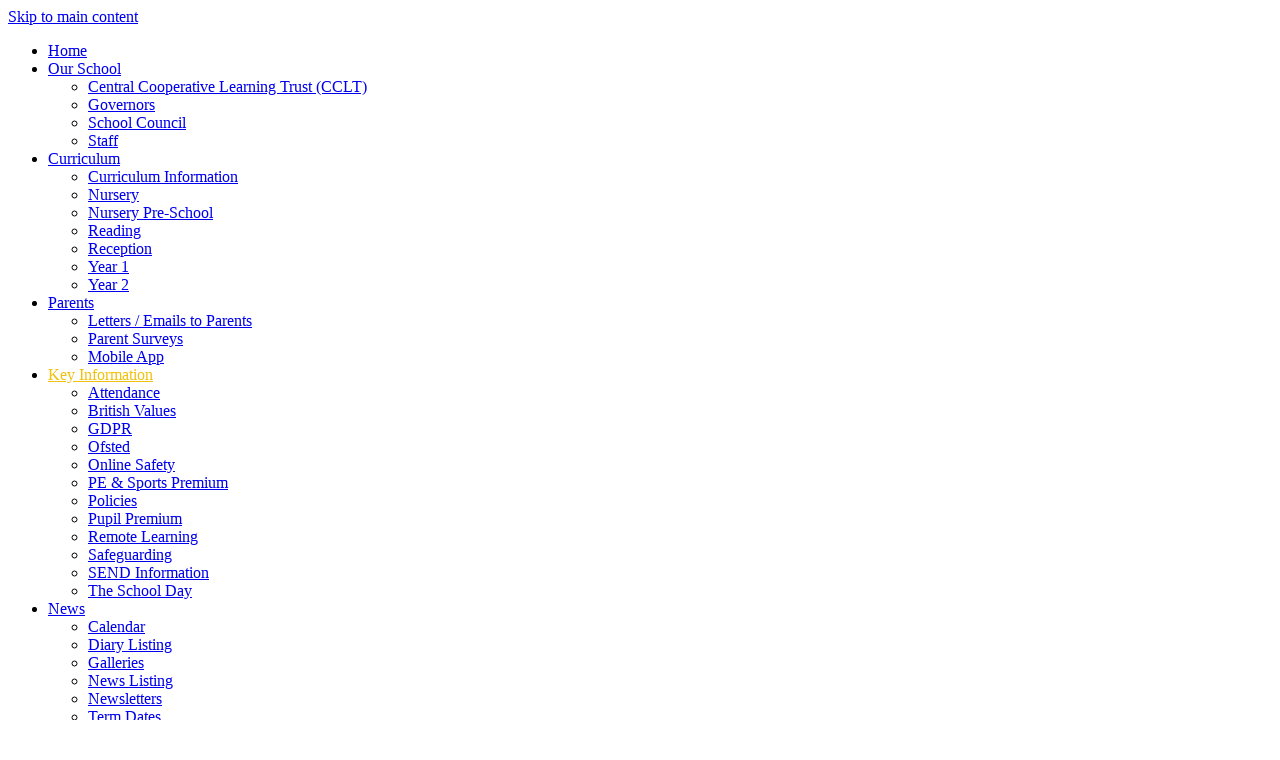

--- FILE ---
content_type: text/html
request_url: https://www.grangeschool.academy/Key-Info/
body_size: 7968
content:
<!-- from CSV -->
<!DOCTYPE html>
<html lang="en">
<head>
	<!--pageID 2020-->
	
		<meta charset="UTF-8">
        
        <title>Grange School - Key Info</title>

        <meta name="description" content="Grange Community School, Burton-On-Trent, Staffordshire" />
        <meta name="keywords" content="Grange Community School, Burton-On-Trent, Staffordshire" />
        <meta name="author" content="Grange School website"/>
        
                <meta name="robots" content="INDEX, FOLLOW"/>
        
        <meta name="rating" content="General"/>
        <meta name="revisit-after" content="2 days"/>
		<meta property="og:site_name" content="Grange School" />
<meta property="og:title" content="Key Info" />
<meta property="og:type" content="website" />
<meta property="og:description" content="Key Info" />

        
        <link rel="shortcut icon" href="/favicon.ico" />
        <link rel="icon" href="/favicon.ico" />
	
<link href="/admin/public/c_boxes_buttons.css" rel="stylesheet" type="text/css" />
<link href="/inc/c.css"  rel="stylesheet" type="text/css" media="screen" />

<!-- MOBILE / RESPONSIVE -->
<meta name="viewport" content="width=device-width, initial-scale=1, maximum-scale=2">

<!-- Import IE8 and IE7 Stylesheets -->
    <!--[if lt IE 9]>
        <script src="http://html5shiv.googlecode.com/svn/trunk/html5.js"></script>
        <link href="/inc/c_IE8.css" rel="stylesheet" type="text/css" media="screen" />
    <![endif]-->
    <!--[if lt IE 8]>
        <link href="/inc/c_IE7.css" rel="stylesheet" type="text/css" media="screen" />
    <![endif]-->

<!-- IE warnings -->
    <!--[if IE]>
         <div id="ie-warning">
         <p>Sorry, this version of Internet Explorer <strong>may not support certain features</strong>.<br />
         <p>We recommend <a href="https://www.google.com/chrome/" target="_blank">Google Chrome</a>.</p>
         <a onclick="myFunction()">Thank you but no.</a >
         </div>
        
         <script>
         function myFunction() {
             var x = document.getElementById("ie-warning");
             if (x.style.display === "none") {
                 x.style.display = "block";
             } else {
             x.style.display = "none";
                 }
         }
         </script>
    <![endif]-->

<!-- Current position in navigation -->

<style type="text/css">
	.nav li a#nav1182  					{color: #f0c10f;}
	#SideHeadingPages li a#subID2020		{text-decoration: none; color: #0a2d61; background: #f0c10f;}
	#SideHeadingPages li a#childID2020	{text-decoration: none; color: #0a2d61; background: #f0c10f; }
	ul li.sidelist_li							{display:none;}
	ul li.PPID6012							{display:block; }

/* 12.01.2022 - OO - Swap twitter for facebook */
#twitter-head {   background: url(/i/design/facebook-ic.png) no-repeat center; background-size: 10px 19px; }

#logo-txt {
color: #fff;
    position: relative;
    bottom: 33px;
    left: 93px;
} 

</style>

<!-- Import jQuery -->
<script type="text/javascript" src="https://ajax.googleapis.com/ajax/libs/jquery/1.8.3/jquery.min.js"></script>
<!--<script src="https://code.jquery.com/jquery-3.5.1.min.js" integrity="sha256-9/aliU8dGd2tb6OSsuzixeV4y/faTqgFtohetphbbj0=" crossorigin="anonymous"></script>-->

<!-- If using using Google Webfonts, link to the external CSS file here -->





    <!-- BEGIN MYNEWTERM API META: PLACE THIS IN THE HEAD TAG FOR RESPONSIVE VIEW OF THE VACANCIES!!! -->
        <meta name="viewport" content="width=device-width, initial-scale=1">
    <!-- END MYNEWTERM API META -->
    
</head>

<body class="body_2020">



<!-- Wrapper -->

<a href="#mainholder" class="skip-link">Skip to main content</a>

<div id="wrapper">

	

      <nav id="navholder">
        <div class="wrapper">
            <ul id="dmenu" class="nav">
<li><a href="/" id="nav1178">Home</a>
</li><li><a href="/Our-School" id="nav1179">Our School</a>
<ul><li><a href="/Central-Cooperative-Learning-Trust-CCLT">Central Cooperative Learning Trust (CCLT)</a></li><li><a href="/Governors">Governors</a></li><li><a href="/School-Council">School Council</a></li><li><a href="/Staff">Staff</a></li></ul></li><li><a href="/Learning" id="nav1180">Curriculum</a>
<ul><li><a href="/Curriculum-Information">Curriculum Information</a></li><li><a href="/Learning/Nursery">Nursery</a></li><li><a href="/Learning/Nursery-Pre-School">Nursery Pre-School</a></li><li><a href="/Reading">Reading</a></li><li><a href="/Learning/Reception">Reception</a></li><li><a href="/Learning/Year-1">Year 1</a></li><li><a href="/Year-2">Year 2</a></li></ul></li><li><a href="/Parents" id="nav1181">Parents</a>
<ul><li><a href="/Parents/Letters-Emails-to-Parents">Letters / Emails to Parents</a></li><li><a href="/Parents/Parent-Surveys">Parent Surveys</a></li><li><a href="/Mobile-App">Mobile App</a></li></ul></li><li><a href="/Key-Info" id="nav1182">Key Information</a>
<ul><li><a href="/Attendance">Attendance</a></li><li><a href="/British-Values">British Values</a></li><li><a href="/GDPR">GDPR</a></li><li><a href="/Ofsted">Ofsted</a></li><li><a href="/E-Safety">Online Safety</a></li><li><a href="/PE-Sports-Premium">PE & Sports Premium</a></li><li><a href="/Policies">Policies</a></li><li><a href="/Pupil-Premium">Pupil Premium</a></li><li><a href="/Remote-Learning">Remote Learning</a></li><li><a href="/Safeguarding">Safeguarding</a></li><li><a href="/SEND-Information">SEND Information</a></li><li><a href="/The-School-Day">The School Day</a></li></ul></li><li><a href="/News" id="nav1183">News</a>
<ul><li><a href="/Calendar">Calendar</a></li><li><a href="/Diary">Diary Listing</a></li><li><a href="/News/Galleries">Galleries</a></li><li><a href="/News">News Listing</a></li><li><a href="/News/Newsletters">Newsletters</a></li><li><a href="/News/Term-Dates">Term Dates</a></li><li><a href="/Vacancies">Vacancies</a></li></ul></li><li><a href="/Contact" id="nav1184">Contact</a>
<ul><li><a href="/Legal">Terms of Use</a></li></ul></li></ul>
        </div>
    </nav>
    <!-- NavHolder -->

    <div id="slider">
    
        <header>

            <div class="wrapper">

                <h1 class="hidden" title="Go to home page">Grange School</h1><!-- Title -->
                <div id="logo-index"><a href="/index.asp"><img src="/i/design/Grange-School.png" id="logo"
                            alt="Grange School" title="Grange School"></a>
<!-- <span id="logo-txt">Reach for the Stars</span></div> -->
<!-- Logo -->

            </div><!-- header wrapper -->

            <!-- Tools & Social links -->
            <ul id="tools-dock">
                <!-- Search Link - (needs overlay in footer and js) -->
                <li><a id="FS" href="#search"></a></li>
                <!-- Translate -->
                <li>
                    <div class="translate">
                        <div id="google_translate_element"></div>
                    </div>
                </li>
                <!-- Social Links -->
                <!-- <li><a href="https://twitter.com/infantsgrange" target="_blank" id="twitter-head"></a></li> -->
                <li><a href="https://www.facebook.com/Grange-School-Burton-on-Trent-103149777994396/" target="_blank" id="twitter-head"></a></li>
            </ul>

        </header>
<!-- Header -->


        

    </div><!-- Slider -->












	<!-- Main Holder -->

	<div id="mainholder">
		
 		<div class="wrapper-inside">
		<div class="Content2Column">
<p>&nbsp;</p>
<h1>Key Info</h1>
<p>Please choose from one of the options on the right hand side to explore Grange School's Key Information.&nbsp;</p>
</div>
<div class="ColumnRight">
<nav id="SideHeadingPages" class="SideHeading"><h2>Key Information</h2>
<ul class="SideList"><li><a href="/Attendance" id="subID17793">Attendance</a></li><li><a href="/British-Values" id="subID8005">British Values</a></li><li><a href="/GDPR" id="subID19066">GDPR</a></li><li><a href="/Ofsted" id="subID8006">Ofsted</a></li><li><a href="/E-Safety" id="subID6957">Online Safety</a></li><li><a href="/PE-Sports-Premium" id="subID6956">PE & Sports Premium</a></li><li><a href="/Policies" id="subID2025">Policies</a></li><li><a href="/Pupil-Premium" id="subID6944">Pupil Premium</a></li><li><a href="/Remote-Learning" id="subID8866">Remote Learning</a></li><li><a href="/Safeguarding" id="subID9327">Safeguarding</a></li><li><a href="/SEND-Information" id="subID6945">SEND Information</a></li><li><a href="/The-School-Day" id="subID8897">The School Day</a></li>
</ul></nav>
</div>

        </div><!--wrapper-inside-->
	</div>
</div>

<!-- Footer -->
<footer>
	<div class="wrapper">

		<p class="address"><span>Grange School</span><br>
			Shobnall Close<br>
			Burton-on-trent<br>
			STAFFORDSHIRE DE14 2HU</p>
		<p class="telephone">01283 564325</p>
		<a href="mailto:office@grangeschool.academy?subject=Enquiry%20from%20website">Email Us</a>

	</div>
	<section id="map-sec">
		<div>
			<iframe title="Google Map" role="application" src="https://www.google.com/maps/embed?pb=!1m14!1m8!1m3!1d6821.196320970953!2d-1.6497188191257788!3d52.810519767080955!3m2!1i1024!2i768!4f13.1!3m3!1m2!1s0x0%3A0x69fa339d86a6c13!2sGrange%20Community%20School!5e0!3m2!1sen!2suk!4v1634639767349!5m2!1sen!2suk" style="border:0;" allowfullscreen="" loading="lazy"></iframe>			
		</div>
	</section>
</footer>


<!-- ------------------------ "Sub-Footer" ------------------------ -->

<div class="sub-footer">
	<div class="wrapper">
		<p class="copyright">Copyright &copy; 2026 &bull; <a href="/legal">Legal Information</a></p>
		<p id="credit">Primary School Website Design by <a href="https://www.greenhouseschoolwebsites.co.uk"
				target="_blank">Greenhouse School Websites</a></p>

	</div>
</div>

<section id="awards">
	<div class="CMSawards">
    <ul>
        <li>&nbsp;</li>
    </ul>
</div>

	</section>

<!-- Search Form Overlay -->
<div id="search">
	<form id="FS" method="post" action="/inc/Search/">
		<label for="search-field" class="sr-only">Search site</label>

<input placeholder="Search site" name="S" type="search" id="search-field"
			onfocus="resetsearch()" value="Search site"></form>
</div>


<!-- animation lib -->
<script type="text/javascript" src="/inc/js/optional/scrollReveal.js"></script>

<script>
	// page animations
	ScrollReveal().reveal('#logo-index', {});
	ScrollReveal().reveal('ul.nav', {});
	ScrollReveal().reveal('#tools-dock li', {});
	ScrollReveal().reveal('#hero-btns .cog', {});
	ScrollReveal().reveal('#welcome-sec *', {});
	ScrollReveal().reveal('#schools-sec span, #schools-sec h2, #schools-sec ul', {});
	ScrollReveal().reveal('#news-diary-sec h2, #news-diary-sec #SideHeadingNews, #news-diary-sec #SideHeadingDiary', {});
	ScrollReveal().reveal('footer *', {});
</script>

<!-- Translate -->
<script type="text/javascript"
	src="//translate.google.com/translate_a/element.js?cb=googleTranslateElementInit"></script>
<script type="text/javascript">
	function googleTranslateElementInit() {
		new google.translate.TranslateElement({ pageLanguage: 'en' }, 'google_translate_element');
	}
</script>

<script type="text/javascript" src="/inc/js/scripts.min.js"></script>
<script type="text/javascript">

	// Mobile Navigation
	$(document).ready(function () {
		$('nav#navholder .wrapper').meanmenu({
			meanMenuContainer: '#wrapper', // Choose where meanmenu will be placed within the HTML
			meanScreenWidth: "990", // set the screen width you want meanmenu to kick in at
			meanRevealPosition: "center", // left right or center positions
			meanRevealPositionDistance: "", // Tweak the position of the menu from the left / right
			meanShowChildren: true, // true to show children in the menu, false to hide them
			meanExpandableChildren: true, // true to allow expand/collapse children
			meanRemoveAttrs: true, // true to remove classes and IDs, false to keep them
			meanDisplay: "block", // override display method for table cell based layouts e.g. table-cell
			removeElements: "" // set to hide page elements
		});
	});


	// Search Overlay		
	$(document).ready(function () {
		$('a[href="#search"]').on('click', function (event) {
			$('#search').addClass('open');
			setTimeout(function () { $('input[name="S"]').focus() }, 1000);
		});
		$('#search, #search button.close').on('click keyup', function (event) {
			if (event.target == this || event.target.className == 'close' || event.keyCode == 27) {
				$(this).removeClass('open');
			}
		});
	});

	
 // Backstretch
 
 $.backstretch([
   	  	"/i/photos/Gallery/Home/Display_IMG_2568.jpg" , 
  	  	"/i/photos/Gallery/Home/grangecommunityCF_002.jpg" , 
  	  	"/i/photos/Gallery/Home/grangecommunityYM_169.jpg" , 
  	  	"/i/photos/Gallery/Home/grangecommunityYM_198.jpg" , 
  	  	"/i/photos/Gallery/Home/grangecommunityYM_209.jpg" , 

	], {
	  duration: 4000
	  , fade: 550
		}
	);
  	<!-- banimgs = 6 banimgsize = 450000 -->

  	
	//Calculate hero height  INSIDE
	$(function () {
		$(window).bind("resize", function () {
			var height = $(window).height();
			$('#slider').height(400);
		}).trigger("resize");
	});
	
		

	// Reset site search form on focus
	function resetsearch() {
		$("#search-field").val("");
	}

	$(document).ready(function () {

		// Check to see if there's anything in sidebar
		var cl = $('.ColumnLeft nav').length;
		var cr = $('.ColumnRight nav').length;

		// Finding an li inside the div
		var awb = $('.CMSawards li img').length;

		// If nothing added via CMS
		if (awb == 0) {
			$('.CMSawards').attr('class', 'hidden');
			$('#awards').hide();
		}

		// If sidebars are empty, change Content2Column to Content1Column
		if (cl == 0 && cr == 0) {
			$('.Content2Column').attr('class', 'Content1Column');
			$('.ColumnLeft, .ColumnRight').hide();
		}

		// Add parent class to 2nd level links with children
		$("#dmenu li li a").each(function () {
			if ($(this).next().length > 0) {
				$(this).addClass("parent");
			};
		});

		// Add doubleTapToGo to navigation links
		$("#dmenu li:has(ul)").doubleTapToGo(); /* touch device menus */

	});

	//RESPONSIVE CODE
	function checkWidth() {
		var windowSize = $(window).width();
		if (windowSize < 770) {
			// If mobile: Insert sidebar after Content2Column
			$(".ColumnLeft").insertAfter(".Content2Column");
			$(".ColumnRight").insertAfter(".Content2Column");
		} else {
			// Otherwise reposition sidebar before Content2Column
			$(".ColumnLeft").insertBefore(".Content2Column");
			$(".ColumnRight").insertBefore(".Content2Column");
		}
	}
	checkWidth();
	$(window).bind('resize orientationchange', function () {
		checkWidth();
	});

	//Close modal
	$(function () {
		$(".close-CMSmodal").click(function () {
			$(".message-CMSmodal").addClass("hide-CMSmodal");
			$(".CMSmodal-home").addClass("CMSmodal-bg");
		});
	});

	//prevent # link from having action
	$('a[href="#"]:not(.auto-list-modal)').click(function (e) {
		e.preventDefault();
	});
</script>

<!-- reload on orientation or size change -->
<script type="text/javascript">
	window.onorientationchange = function () {
		var orientation = window.orientation;
		switch (orientation) {
			case 0:
			case 90:
			case -90: window.location.reload();
				break;
		}
	};
</script>




     <!-- BEGIN MYNEWTERM API SCRIPT: PLACE BEFORE CLOSING BODY TAG. PLEASE DO NOT ALTER THIS CODE!!! -->
     <script>
          var mntInitCounter = 0, mntApiScript = document.createElement("script");
          mntApiScript.type = "text/javascript";
          mntApiScript.src = "https://api.mynewterm.com/assets/v1/dist/js/school_vacancies.js?v=" + (new Date().getTime());
          document.body.appendChild(mntApiScript);

          window.addEventListener('load', function() {
            if(document.readyState == 'complete' && mntInitCounter === 0) {
                mntInitCounter = 1;
                mntSchoolVacancies('7BD9D7D8-1587-4C89-B5BC-29A76FE9D002', 1);
            }
          });
     </script>
     <!-- END MYNEWTERM API SCRIPT -->
     




<script type="text/javascript" charset="UTF-8" src="/admin/public/cookies.js" async></script>
<!-- hide sidebars if empty -->
<script type="text/javascript">
	var cleft = $.trim($('.ColumnLeft').text()).length;
	var cright = $.trim($('.ColumnRight').text()).length;
	// If sidebars are empty, change Content2Column to Content1Column
	if (cleft < 4 && cright < 4) {
	  $('.Content2Column').attr('class','Content1Column');
	  $('.ColumnLeft, .ColumnRight').hide();	}
	if (cleft > 4 && cright < 4) {
	  $('.Content3Column').attr('class','Content2Column');
	  $('.ColumnRight').hide();	}
	if (cleft < 4 && cright > 4) {
	  $('.Content3Column').attr('class','Content2Column');
	  $('.ColumnLeft').hide();	}
</script>
<!--end sidebar hide -->

<script type="text/javascript">	
	//// add tableborder class on small displays
	if ($(window).width() < 960) {
		$('table').each(function() {
			if ($(this).prop('scrollWidth') > $(this).width() ) {
				$(this).wrap("<div class='js-scrollable'></div>");
				if (!$(this).attr('class') || !$(this).attr('class').length) $(this).addClass('tableborder')
				new ScrollHint('.js-scrollable');
				}						
			})
	}
	
	if ($(window).width() < 500) {
		var MobileImage = $('#mainholder img');
			MobileImage.each(function () {
				var that = $(this);
				if (that.width() > 200) {
					that.addClass('imagefullwidth');
				}
			})
	}
	
	$( window ).resize(function() {
			$('table').each(function() {
					if (!$(this).attr('class') || !$(this).attr('class').length) $(this).addClass('tableborder')
				})
	});
	//$('table').click(function () {
		//$(".scroll-hint-icon'").hide();
		//});

	// block search from submitting if empty		
	document.getElementById("FS").onsubmit = function () {
		if (!document.getElementById("search-field").value) {
			 document.getElementById("search-field").placeholder='Enter search text';
			return false;
		}
	else {
		document.getElementById("search-submit").disabled = true;
				return true;
		}
	}

// add alt tags to .backstretch images
document.addEventListener('DOMContentLoaded', function () {
function addAltTags() {
const altImages = document.querySelectorAll('.backstretch img');
altImages.forEach(function (img) {if (!img.hasAttribute('alt') || img.getAttribute('alt').trim() === '') {img.setAttribute('alt', 'A photo from Grange School');}});}
addAltTags();
const altObserver = new MutationObserver(addAltTags);
altObserver.observe(document.querySelector('.backstretch'), {childList: true,subtree: true});
});
</script> 


<!-- inline modal code -->
	<link rel="stylesheet" href="/admin/inc/FrontEndFiles/modal/gswMultiModal.css">
	<script src="/admin/inc/FrontEndFiles/modal/gswMultiModal.js"></script>
<!-- end modal code -->


<!-- Stats -->

<!-- Global site tag (gtag.js) - Google Analytics -->
<script async src="https://www.googletagmanager.com/gtag/js?id=G-81PDXP6CYM"></script>
<script>
  window.dataLayer = window.dataLayer || [];
  function gtag(){dataLayer.push(arguments);}
  gtag('js', new Date());

  gtag('config', 'G-81PDXP6CYM');
</script>


</body>
</html>
